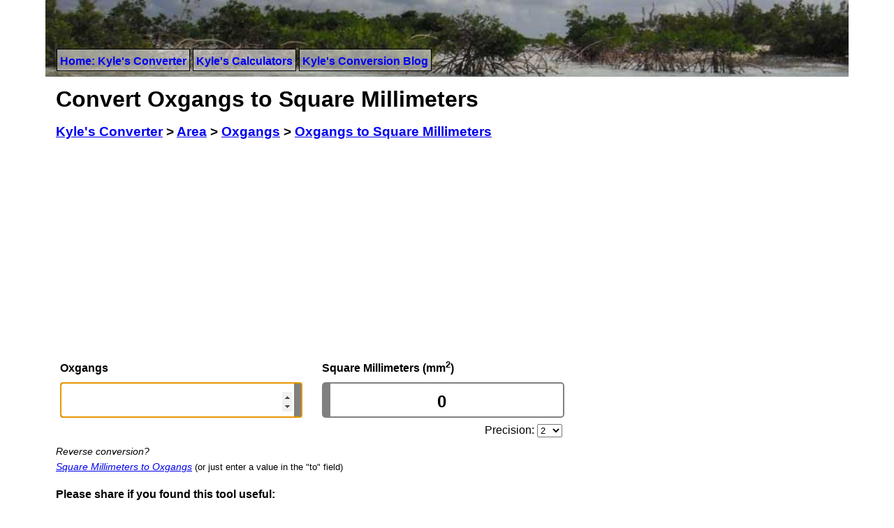

--- FILE ---
content_type: text/html; charset=utf-8
request_url: https://www.google.com/recaptcha/api2/aframe
body_size: 268
content:
<!DOCTYPE HTML><html><head><meta http-equiv="content-type" content="text/html; charset=UTF-8"></head><body><script nonce="uClg_K1jhwUbJ7QsLm4BQw">/** Anti-fraud and anti-abuse applications only. See google.com/recaptcha */ try{var clients={'sodar':'https://pagead2.googlesyndication.com/pagead/sodar?'};window.addEventListener("message",function(a){try{if(a.source===window.parent){var b=JSON.parse(a.data);var c=clients[b['id']];if(c){var d=document.createElement('img');d.src=c+b['params']+'&rc='+(localStorage.getItem("rc::a")?sessionStorage.getItem("rc::b"):"");window.document.body.appendChild(d);sessionStorage.setItem("rc::e",parseInt(sessionStorage.getItem("rc::e")||0)+1);localStorage.setItem("rc::h",'1768996790085');}}}catch(b){}});window.parent.postMessage("_grecaptcha_ready", "*");}catch(b){}</script></body></html>